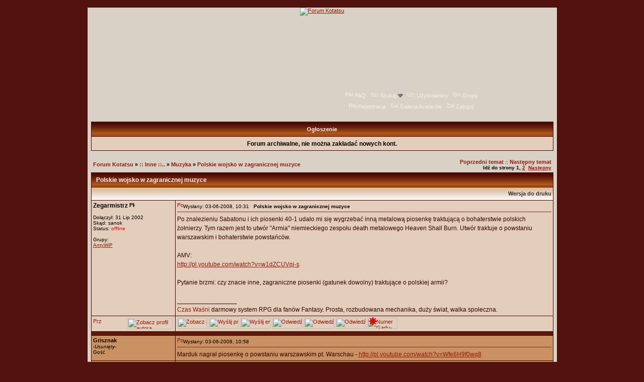

--- FILE ---
content_type: text/html; charset=UTF-8
request_url: https://forum.kotatsu.pl/tematy45/3737.htm
body_size: 9660
content:
<!DOCTYPE HTML PUBLIC "-//W3C//DTD HTML 4.01 Transitional//EN">
<html dir="ltr">
<head>
<meta http-equiv="Content-Type" content="text/html; charset=utf-8">
<META NAME="Keywords" content="muzyka polskie wojsko w zagranicznej muzyce 401 amv armia armii bohaterstwie brzmi burn czy death dowolny gatunek heaven ich inn inne jest metalow metalowego niemieckiego nierzy piosenk piosenki polskich polskiej powsta powstaniu pytanie razem sabatonu shall traktuj traktuje tym uda utw warszawskim wygrzeba zagraniczne zespo znacie znalezieniu tanuki recenzje anime manga ">
  <META NAME="Description" content="Muzyka - Polskie wojsko w zagranicznej muzyce"><link rel="top" href="../index.htm" title="Forum Kotatsu">
<link rel="search" href="../search.htm" title="Szukaj">
<link rel="help" href="../faq.htm" title="FAQ">
<link rel="author" href="../members.htm" title="Użytkownicy">
<link rel="prev" href="../tematy45/7601.htm" title="Poprzedni temat">
<link rel="next" href="../tematy45/2264.htm" title="Następny temat">
<link rel="up" href="../forum45.htm" title="Muzyka">
<!--Powered by phpBB modified v1.9 by Przemo 2003 phpBB Group--><title>Polskie wojsko w zagranicznej muzyce :: Forum Kotatsu</title>
<link rel="stylesheet" type="text/css" href="../templates/Tanuki/Tanuki.jesien.css">
<link rel="icon" href="..//favicon.png" type="image/png" />
<link rel="shortcut icon" href="..//favicon.ico">
<script type="text/javascript" src="https://grzejnik.kotatsu.pl/forum/Tanuki/global.js"></script>
<script type="text/javascript" src="https://grzejnik.kotatsu.pl/forum/Tanuki/menu.js"></script>
<script type="text/javascript">
var IMGDIR_MISC = "";
ol_textcolor='#000000';
ol_fgcolor='#E3CDBB';
ol_bgcolor='#52120D';
</script>
<script async src="https://www.googletagmanager.com/gtag/js?id=G-5V6LDDBKQ8"></script>
<script>
  window.dataLayer = window.dataLayer || [];
  function gtag(){dataLayer.push(arguments);}
  gtag('js', new Date());

  gtag('config', 'G-5V6LDDBKQ8');
</script>
</head>
<body bgcolor="#52120d" text="#000000" link="#b87604" vlink="#b87604">
<table width="100%" border="0" cellpadding="0" cellspacing="0" bgcolor=""><tr><td align="center"><table id="page_width" width="947" border="0" bgcolor="" cellpadding="0" cellspacing="6"><tr><td align="center"><a name="top"></a><table width="100%" cellspacing="0" cellpadding="7" border="0">
<tr>
	<td class="bodyline">
<div id="logo"><a href="https://forum.kotatsu.pl/"><img src="https://grzejnik.kotatsu.pl/forum/Tanuki/images/kotatsu_forum_logo_jesien_3.jpg" alt="Forum Kotatsu" /></a></div>
<div id="netmenu" style="height:28px"></div>
<div id="topmenu">
<span class="mainmenu">
	&nbsp;<a href="../faq.htm" class="mainmenu"><img src="https://grzejnik.kotatsu.pl/forum/Tanuki/images/icon_mini_faq.png" alt="FAQ" />FAQ</a>
	&nbsp;<a href="../search.htm" id="navbar_search" class="mainmenu"><img src="https://grzejnik.kotatsu.pl/forum/Tanuki/images/icon_mini_search.png" alt="Szukaj" />Szukaj<img class="menu_arrow" src="../templates/Tanuki/images/menu_open.gif" style="menu_arrow" alt="" /></a>
	<script type="text/javascript">menu_register("navbar_search", 1);</script>
	&nbsp;<a href="../members.htm" class="mainmenu"><img src="https://grzejnik.kotatsu.pl/forum/Tanuki/images/icon_mini_members.png"  alt="Użytkownicy" />Użytkownicy</a>
	&nbsp;<a href="../groups/" class="mainmenu"><img src="https://grzejnik.kotatsu.pl/forum/Tanuki/images/icon_mini_groups.png" alt="Grupy" />Grupy</a>
		<span style="height:25px; vertical-align:middle"></span><br />
	<a href="../profile.htm?mode=register" class="mainmenu"><img src="https://grzejnik.kotatsu.pl/forum/Tanuki/images/icon_mini_register.png" alt="Rejestracja" />Rejestracja</a>
	&nbsp;<a href="../avgal.htm" class="mainmenu"><img src="https://grzejnik.kotatsu.pl/forum/Tanuki/images/icon_mini_album.png" alt="Galeria Avatarów" />Galeria Avatarów</a>
				&nbsp;<a href="../login.htm" class="mainmenu"><img src="https://grzejnik.kotatsu.pl/forum/Tanuki/images/icon_mini_login.png" alt="Zaloguj" />Zaloguj</a>
</span>
</div>

<div class="menu_popup" id="navbar_search_menu" style="display:none">
	<table border="0" cellpadding="4" cellspacing="0">
	<tr><th class="menuHead">Szukaj w Forach</th></tr>
	<tr>
		<td class="menu_option" title="nohilite">
			<form action="../search.htm" method="post">
			<input type="hidden" name="search_terms" value="any" />
			<input type="hidden" name="show_results" value="topics" />
			<input id="search_fld" type="text" class="post" name="search_keywords" size="20" onfocus="Active(this)" onblur="NotActive(this)" />&nbsp;<input type="submit" class="mainoption" value="Go" />
			</form>
		</td>
	</tr>
	<tr>
		<td class="menu_option"><a href="../search.htm" rel="nofollow">Wyszukiwanie zaawansowane</a></td>
	</tr>
	</table>
</div>


 
<table width="100%" class="forumline" cellspacing="1" cellpadding="3" border="0" align="center">
<tr> 
	<th class="thCornerL" nowrap="nowrap">&nbsp;Ogłoszenie&nbsp;</th>
</tr>
<tr>
	<td class="row1"><span class="gen">		<div style="text-align:center; margin: 0.3em; font-weight:bold">
			Forum archiwalne, nie można zakładać nowych kont.
		</div></span></td>
</tr>
</table>
 <br />
<table width="100%" cellspacing="2" cellpadding="2" border="0">
<tr>
	<td align="left" valign="middle" class="nav" width="100%"><span class="nav"><a href="../index.htm" class="nav">Forum Kotatsu</a> &raquo;&nbsp;<a href="../cat7.htm" class="nav">:: Inne ::..</a> &raquo;&nbsp;<a href="../forum45.htm" class="nav">Muzyka</a> &raquo;&nbsp;<a href="../tematy45/3737.htm" class="nav">Polskie wojsko w zagranicznej muzyce</a></span></td>
	<td align="right" valign="middle" width="100%" nowrap="nowrap"><span class="gensmall">
		<a href="../tematy45/7601.htm" class="nav">Poprzedni temat</a> :: 
		<a href="../tematy45/2264.htm" class="nav">Następny temat</a>
		<br /><b>Idź do strony <b>1</b>, <a href="../tematy45/3737,15.htm">2</a>&nbsp;&nbsp;<a href="../tematy45/3737,15.htm">Następny</a><br /></b></span>
	</td>
</tr>
</table>
<table class="forumline" width="100%" cellspacing="1" cellpadding="3" border="0">
<tr>
	<th colspan="2" class="thHead" style="text-align:left">&nbsp; Polskie wojsko w zagranicznej muzyce</th>
</tr>
<tr>
	<td colspan="2" class="catHead" style="text-align:right;color:#069"><a class="nav" href="" title="Wersja do druku">Wersja do druku</a></td>
</tr>
<tr>
	<td align="left" valign="top" class="row1" style="width:160px">
		<span class="name"><a name="152045"></a><b><a href="../profiles/50.htm" title="Zobacz profil autora" style="text-decoration: none; font-size : 12;"><span style="color: #">Zegarmistrz</span></a>&nbsp;<img src="https://grzejnik.kotatsu.pl/forum/Tanuki/images/icon_minigender_male.png" width="11" height="11" alt="Płeć:Mężczyzna" title="Mężczyzna" border="0" /><br /></b></span>
		<span class="postdetails"><img src="https://grzejnik.kotatsu.pl/forum/avatars/16931359154863d88046ce4.jpg" alt="" border="0" /><br /><br />
				Dołączył: 31 Lip 2002<br />Skąd: sanok<br />Status: <span class="offline">offline</span><br /><br />Grupy:<br /><a href="../groups/146.htm">AntyWiP</a><br /></span>
					</td>
	<td class="row1" valign="top">
		<table width="100%" style="height:100%;" border="0" cellspacing="0" cellpadding="0">
		<tr>
			<td valign="top" align="left"><a href="../tematy45/3737.htm#152045"><img src="https://grzejnik.kotatsu.pl/forum/Tanuki/images/icon_minipost.png" width="12" height="12" alt="Post" title="Post" border="0" /></a><span class="postdetails">Wysłany: 03-06-2008, 10:31&nbsp; &nbsp;<b>Polskie wojsko w zagranicznej muzyce</b>
						</span></td>
			<td valign="top" align="right" nowrap="nowrap">    <span class="postdetails"><br /></span></td>
		</tr>
		<tr>
			<td colspan="2"><span class="gensmall"><hr /></span></td>
		</tr>
		<tr>
			<td height="100%" valign="top" colspan="2" onmouseup="if (window.getSelection && window.getSelection() || document.selection && document.selection.createRange && document.selection.createRange().text) quoteAuthor = &quot;Zegarmistrz&quot;"><span class="postbody">Po znalezieniu Sabatonu i ich piosenki 40-1 udało mi się wygrzebać inną metalową piosenkę traktującą o bohaterstwie polskich żołnierzy. Tym razem jest to utwór "Armia" niemieckiego zespołu death metalowego Heaven Shall Burn. Utwór traktuje o powstaniu warszawskim i bohaterstwie powstańców.
<br />

<br />
AMV:
<br />
<a href="http://pl.youtube.com/watch?v=w1dZCUVqj-s" target="_blank">http://pl.youtube.com/watch?v=w1dZCUVqj-s</a>
<br />

<br />
Pytanie brzmi: czy znacie inne, zagraniczne piosenki (gatunek dowolny) traktujące o polskiej armii?</span></td>
		</tr>
		<tr>
			<td colspan="2" valign="bottom"><span class="postbody"><br />_________________<br /><a href="http://czaswasni.wordpress.com/" target="_blank" class="postlink">Czas Waśni</a> darmowy system RPG dla fanów Fantasy. Prosta, rozbudowana mechanika, duży świat, walka społeczna.<br /><img src="https://grzejnik.kotatsu.pl/forum/signatures/3716571324ad031315a6d9.jpg" border="0" alt="" /></span><span class="gensmall"></span></td>
		</tr>
		</table>
	</td>
</tr>
<tr>
	<td class="row1" align="left" valign="middle">
				<a href="#300583"><img src="https://grzejnik.kotatsu.pl/forum/Tanuki/images/topic_merge.png" width="16" height="16" alt="Przejdź na dół" title="Przejdź na dół" border="0" /></a>				<a style="float:right; margin-right:2px" href="http://tanuki.pl/profil/zegarmistrz"><img src="https://grzejnik.kotatsu.pl/forum/Tanuki/images/icon_tanuki.png" width="90" height="22" alt="Zobacz profil autora" title="Zobacz profil autora" border="0" /></a>	</td>
	<td class="row1" valign="top" nowrap="nowrap">
		<table cellspacing="0" cellpadding="0" border="0" width="100%">
		<tr>
			<td valign="top" nowrap="nowrap"><a href="../profiles/50.htm"><img src="https://grzejnik.kotatsu.pl/forum/Tanuki/images/lang_polish/icon_profile.png" width="60" height="22" alt="Zobacz profil autora" title="Zobacz profil autora" border="0" /></a> <a href=""><img src="https://grzejnik.kotatsu.pl/forum/Tanuki/images/lang_polish/icon_pm.png" width="60" height="22" alt="Wyślij prywatną wiadomość" title="Wyślij prywatną wiadomość" border="0" /></a> <a href="mailto:muszonik@interia.pl"><img src="https://grzejnik.kotatsu.pl/forum/Tanuki/images/lang_polish/icon_email.png" width="60" height="22" alt="Wyślij email" title="Wyślij email" border="0" /></a> <a href="http://czaswasni.wordpress.com/"><img src="https://grzejnik.kotatsu.pl/forum/Tanuki/images/lang_polish/icon_www.png" width="60" height="22" alt="Odwiedź stronę autora" title="Odwiedź stronę autora" border="0" /></a> <a href="http://czaswasni.wordpress.com/"><img src="https://grzejnik.kotatsu.pl/forum/Tanuki/images/lang_polish/icon_blog.png" width="60" height="22" alt="Odwiedź blog autora" title="Odwiedź blog autora" border="0" /></a>  <a href="http://anime.tanuki.pl/strony/redakcja/14/oceny"><img src="https://grzejnik.kotatsu.pl/forum/Tanuki/images/lang_polish/icon_malist.png" width="60" height="22" alt="Odwiedź listę obejrzanych anime / przeczytanych mang" title="Odwiedź listę obejrzanych anime / przeczytanych mang" border="0" /></a> </td>
			<td valign="top" align="left" width="177">
				<table border="0" cellpadding="0" cellspacing="0" style="border-collapse: collapse">
				<tr>
										<td>&nbsp;</td>
					<td width="59" height="19">
						<div style="position:relative"><a href=""><img src="https://grzejnik.kotatsu.pl/forum/Tanuki/images/lang_polish/icon_aim.png" width="60" height="22" alt="Numer Gadu-Gadu" title="Numer Gadu-Gadu: 1271088" border="0" /></a><div style="position:absolute;left:3px;top:-1px"><a href="gg:1271088"><img src="http://status.gadu-gadu.pl/users/status.asp?id=1271088&amp;styl=1" alt="1271088" border="0" width="16" height="16" /></a></div></div>
					</td>
															<td></td>
				</tr>
				</table>
			</td>
		 <td width="100%" align="right"><span class="nav"></span></td>
		</tr>
		</table>
				</td>
</tr>
<tr><td class="spaceRow" colspan="2" height="1"><img src="https://grzejnik.kotatsu.pl/forum/Tanuki/images/spacer.gif" alt="" width="1" height="1" /></td></tr><tr>
	<td align="left" valign="top" class="row2" style="width:160px">
		<span class="name"><a name="152051"></a><b>Grisznak</b><br /><font size="1">-<i>Usunięty</i>-</font><b><br /></b></span>
		<span class="postdetails">Gość<br />
				</span>
					</td>
	<td class="row2" valign="top">
		<table width="100%" style="height:100%;" border="0" cellspacing="0" cellpadding="0">
		<tr>
			<td valign="top" align="left"><a href="../tematy45/3737.htm#152051"><img src="https://grzejnik.kotatsu.pl/forum/Tanuki/images/icon_minipost.png" width="12" height="12" alt="Post" title="Post" border="0" /></a><span class="postdetails">Wysłany: 03-06-2008, 10:58&nbsp; &nbsp;<b></b>
						</span></td>
			<td valign="top" align="right" nowrap="nowrap">    <span class="postdetails"><br /></span></td>
		</tr>
		<tr>
			<td colspan="2"><span class="gensmall"><hr /></span></td>
		</tr>
		<tr>
			<td height="100%" valign="top" colspan="2" onmouseup="if (window.getSelection && window.getSelection() || document.selection && document.selection.createRange && document.selection.createRange().text) quoteAuthor = &quot;Gość&quot;"><span class="postbody">Marduk nagrał piosenkę o powstaniu warszawskim pt. Warschau - <a href="http://pl.youtube.com/watch?v=Wfe6H9f0wq8" target="_blank">http://pl.youtube.com/watch?v=Wfe6H9f0wq8</a></span></td>
		</tr>
		<tr>
			<td colspan="2" valign="bottom"><span class="postbody"></span><span class="gensmall"></span></td>
		</tr>
		</table>
	</td>
</tr>
<tr>
	<td class="row2" align="left" valign="middle">
				<a href="#top"><img src="https://grzejnik.kotatsu.pl/forum/Tanuki/images/topic_move.png" width="16" height="16" alt="Powrót do góry" title="Powrót do góry" border="0" /></a>					</td>
	<td class="row2" valign="top" nowrap="nowrap">
		<table cellspacing="0" cellpadding="0" border="0" width="100%">
		<tr>
			<td valign="top" nowrap="nowrap">       </td>
			<td valign="top" align="left" width="177">
				<table border="0" cellpadding="0" cellspacing="0" style="border-collapse: collapse">
				<tr>
															<td></td>
				</tr>
				</table>
			</td>
		 <td width="100%" align="right"><span class="nav"></span></td>
		</tr>
		</table>
				</td>
</tr>
<tr><td class="spaceRow" colspan="2" height="1"><img src="https://grzejnik.kotatsu.pl/forum/Tanuki/images/spacer.gif" alt="" width="1" height="1" /></td></tr><tr>
	<td align="left" valign="top" class="row1" style="width:160px">
		<span class="name"><a name="184487"></a><b>Grisznak</b><br /><font size="1">-<i>Usunięty</i>-</font><b><br /></b></span>
		<span class="postdetails">Gość<br />
				</span>
					</td>
	<td class="row1" valign="top">
		<table width="100%" style="height:100%;" border="0" cellspacing="0" cellpadding="0">
		<tr>
			<td valign="top" align="left"><a href="../tematy45/3737.htm#184487"><img src="https://grzejnik.kotatsu.pl/forum/Tanuki/images/icon_minipost.png" width="12" height="12" alt="Post" title="Post" border="0" /></a><span class="postdetails">Wysłany: 23-04-2009, 15:45&nbsp; &nbsp;<b></b>
						</span></td>
			<td valign="top" align="right" nowrap="nowrap">    <span class="postdetails"><br /></span></td>
		</tr>
		<tr>
			<td colspan="2"><span class="gensmall"><hr /></span></td>
		</tr>
		<tr>
			<td height="100%" valign="top" colspan="2" onmouseup="if (window.getSelection && window.getSelection() || document.selection && document.selection.createRange && document.selection.createRange().text) quoteAuthor = &quot;Gość&quot;"><span class="postbody">Co prawda nie w zagranicznej, ale temat godny odnotowania... Swego czasu, w dyskusjach nt Sabatonu sugerowałem, że kwestią czasu jest powstanie czegoś takiego u nas, zwłaszcza po sukcesie 40:1. Niestety, jaki kraj taki Sabaton. Jakiś czas temu trafiłem na zespół o potężnej nazwie Forteca. Chłopcy śpiewają, a jakże o II WW i okolicach, przy czym często biorąc na warsztat wiersze poteów z epoki. Mamy zatem <a href="http://china92.wrzuta.pl/audio/8T2YwftY7ca/forteca-monte_cassino" target="_blank" class="postlink">Monte Cassino</a> do tekstu Broniewskiego, <a href="http://china92.wrzuta.pl/audio/7qMobvZein4/4.forteca-slonce_wrzesnia" target="_blank" class="postlink">Słońce Września</a> tegoż samego alkoholika,<a href="http://china92.wrzuta.pl/audio/0LlrQBD99VA/3.forteca-elegia_o_chlopcu_polskim" target="_blank" class="postlink">"Elegię o chłopcu polskim"</a> Baczyńskiego, <a href="http://china92.wrzuta.pl/audio/3U2Uk73K8l8/5.forteca-choral" target="_blank" class="postlink">Chorał</a> Ujejskiego (nie wiem, ilu z was kojarzy ten wiersz, ale kilka lat temu stał się on dość głośny, gdy cytował go w jednej z wypowiedzi premier Jarosław Kaczyński).
<br />

<br />
Muzyka? Słabiutki hard rock z cienkimi jak odbyt węża wokalami. Dlatego też niech nikt nie bierze powyższego posta jako rekomendacji, broń Perunie.</span></td>
		</tr>
		<tr>
			<td colspan="2" valign="bottom"><span class="postbody"></span><span class="gensmall"></span></td>
		</tr>
		</table>
	</td>
</tr>
<tr>
	<td class="row1" align="left" valign="middle">
				<a href="#top"><img src="https://grzejnik.kotatsu.pl/forum/Tanuki/images/topic_move.png" width="16" height="16" alt="Powrót do góry" title="Powrót do góry" border="0" /></a>					</td>
	<td class="row1" valign="top" nowrap="nowrap">
		<table cellspacing="0" cellpadding="0" border="0" width="100%">
		<tr>
			<td valign="top" nowrap="nowrap">       </td>
			<td valign="top" align="left" width="177">
				<table border="0" cellpadding="0" cellspacing="0" style="border-collapse: collapse">
				<tr>
															<td></td>
				</tr>
				</table>
			</td>
		 <td width="100%" align="right"><span class="nav"></span></td>
		</tr>
		</table>
				</td>
</tr>
<tr><td class="spaceRow" colspan="2" height="1"><img src="https://grzejnik.kotatsu.pl/forum/Tanuki/images/spacer.gif" alt="" width="1" height="1" /></td></tr><tr>
	<td align="left" valign="top" class="row2" style="width:160px">
		<span class="name"><a name="184521"></a><b><a href="../profiles/2186.htm" title="Zobacz profil autora" style="text-decoration: none; font-size : 12;"><span style="color: #">Slova</span></a>&nbsp;<img src="https://grzejnik.kotatsu.pl/forum/Tanuki/images/icon_minigender_male.png" width="11" height="11" alt="Płeć:Mężczyzna" title="Mężczyzna" border="0" /><br /></b></span>
		<span class="postdetails">Panzer Panzer~<br /><img src="https://grzejnik.kotatsu.pl/forum/avatars/55681216951860c2d35439.jpg" alt="" border="0" /><br /><br />
				Dołączył: 15 Gru 2007<br />Status: <span class="offline">offline</span><br /><br />Grupy:<br /><a href="../groups/5164.htm">Samotnia złośliwych Trolli</a><br /></span>
					</td>
	<td class="row2" valign="top">
		<table width="100%" style="height:100%;" border="0" cellspacing="0" cellpadding="0">
		<tr>
			<td valign="top" align="left"><a href="../tematy45/3737.htm#184521"><img src="https://grzejnik.kotatsu.pl/forum/Tanuki/images/icon_minipost.png" width="12" height="12" alt="Post" title="Post" border="0" /></a><span class="postdetails">Wysłany: 23-04-2009, 20:32&nbsp; &nbsp;<b></b>
						</span></td>
			<td valign="top" align="right" nowrap="nowrap">    <span class="postdetails"><br /></span></td>
		</tr>
		<tr>
			<td colspan="2"><span class="gensmall"><hr /></span></td>
		</tr>
		<tr>
			<td height="100%" valign="top" colspan="2" onmouseup="if (window.getSelection && window.getSelection() || document.selection && document.selection.createRange && document.selection.createRange().text) quoteAuthor = &quot;Slova&quot;"><span class="postbody">dlaczego w żadnej z w.w. piosenek nie słychać dźwięku?</span></td>
		</tr>
		<tr>
			<td colspan="2" valign="bottom"><span class="postbody"><br />_________________<br /><span style="font-size: 9px; line-height: normal"><span style="font-style: italic">Mam przywilej [nie] być Człowiekiem</span>
<br />
But nvidia cards don't melt, they just melt everything within 50 meters.</span><br /><img src="https://grzejnik.kotatsu.pl/forum/signatures/33154175550d6faa1dd149.png" border="0" alt="" /></span><span class="gensmall"></span></td>
		</tr>
		</table>
	</td>
</tr>
<tr>
	<td class="row2" align="left" valign="middle">
				<a href="#top"><img src="https://grzejnik.kotatsu.pl/forum/Tanuki/images/topic_move.png" width="16" height="16" alt="Powrót do góry" title="Powrót do góry" border="0" /></a>				<a style="float:right; margin-right:2px" href="http://tanuki.pl/profil/slova"><img src="https://grzejnik.kotatsu.pl/forum/Tanuki/images/icon_tanuki.png" width="90" height="22" alt="Zobacz profil autora" title="Zobacz profil autora" border="0" /></a>	</td>
	<td class="row2" valign="top" nowrap="nowrap">
		<table cellspacing="0" cellpadding="0" border="0" width="100%">
		<tr>
			<td valign="top" nowrap="nowrap"><a href="../profiles/2186.htm"><img src="https://grzejnik.kotatsu.pl/forum/Tanuki/images/lang_polish/icon_profile.png" width="60" height="22" alt="Zobacz profil autora" title="Zobacz profil autora" border="0" /></a> <a href=""><img src="https://grzejnik.kotatsu.pl/forum/Tanuki/images/lang_polish/icon_pm.png" width="60" height="22" alt="Wyślij prywatną wiadomość" title="Wyślij prywatną wiadomość" border="0" /></a>      </td>
			<td valign="top" align="left" width="177">
				<table border="0" cellpadding="0" cellspacing="0" style="border-collapse: collapse">
				<tr>
															<td></td>
				</tr>
				</table>
			</td>
		 <td width="100%" align="right"><span class="nav"></span></td>
		</tr>
		</table>
				</td>
</tr>
<tr><td class="spaceRow" colspan="2" height="1"><img src="https://grzejnik.kotatsu.pl/forum/Tanuki/images/spacer.gif" alt="" width="1" height="1" /></td></tr><tr>
	<td align="left" valign="top" class="row1" style="width:160px">
		<span class="name"><a name="242966"></a><b>Grisznak</b><br /><font size="1">-<i>Usunięty</i>-</font><b><br /></b></span>
		<span class="postdetails">Gość<br />
				</span>
					</td>
	<td class="row1" valign="top">
		<table width="100%" style="height:100%;" border="0" cellspacing="0" cellpadding="0">
		<tr>
			<td valign="top" align="left"><a href="../tematy45/3737.htm#242966"><img src="https://grzejnik.kotatsu.pl/forum/Tanuki/images/icon_minipost.png" width="12" height="12" alt="Post" title="Post" border="0" /></a><span class="postdetails">Wysłany: 26-05-2010, 08:53&nbsp; &nbsp;<b></b>
						</span></td>
			<td valign="top" align="right" nowrap="nowrap">    <span class="postdetails"><br /></span></td>
		</tr>
		<tr>
			<td colspan="2"><span class="gensmall"><hr /></span></td>
		</tr>
		<tr>
			<td height="100%" valign="top" colspan="2" onmouseup="if (window.getSelection && window.getSelection() || document.selection && document.selection.createRange && document.selection.createRange().text) quoteAuthor = &quot;Gość&quot;"><span class="postbody"><a href="http://www.youtube.com/watch?v=3qUEiYWkDt0&amp;feature=related" target="_blank" class="postlink">"Aces in Exile" Sabatonu</a></span></td>
		</tr>
		<tr>
			<td colspan="2" valign="bottom"><span class="postbody"></span><span class="gensmall"></span></td>
		</tr>
		</table>
	</td>
</tr>
<tr>
	<td class="row1" align="left" valign="middle">
				<a href="#top"><img src="https://grzejnik.kotatsu.pl/forum/Tanuki/images/topic_move.png" width="16" height="16" alt="Powrót do góry" title="Powrót do góry" border="0" /></a>					</td>
	<td class="row1" valign="top" nowrap="nowrap">
		<table cellspacing="0" cellpadding="0" border="0" width="100%">
		<tr>
			<td valign="top" nowrap="nowrap">       </td>
			<td valign="top" align="left" width="177">
				<table border="0" cellpadding="0" cellspacing="0" style="border-collapse: collapse">
				<tr>
															<td></td>
				</tr>
				</table>
			</td>
		 <td width="100%" align="right"><span class="nav"></span></td>
		</tr>
		</table>
				</td>
</tr>
<tr><td class="spaceRow" colspan="2" height="1"><img src="https://grzejnik.kotatsu.pl/forum/Tanuki/images/spacer.gif" alt="" width="1" height="1" /></td></tr><tr>
	<td align="left" valign="top" class="row2" style="width:160px">
		<span class="name"><a name="251652"></a><b><a href="../profiles/4529.htm" title="Zobacz profil autora" style="text-decoration: none; font-size : 12;"><span style="color: #">Kyon</span></a>&nbsp;<img src="https://grzejnik.kotatsu.pl/forum/Tanuki/images/icon_minigender_male.png" width="11" height="11" alt="Płeć:Mężczyzna" title="Mężczyzna" border="0" /><br /></b></span>
		<span class="postdetails">Jean Arthur Rimbaud<br /><img src="https://grzejnik.kotatsu.pl/forum/avatars/4583213774c6cdf811e8f0.jpg" alt="" border="0" /><br /><br />
				Dołączył: 18 Sie 2010<br />Status: <span class="offline">offline</span><br /></span>
					</td>
	<td class="row2" valign="top">
		<table width="100%" style="height:100%;" border="0" cellspacing="0" cellpadding="0">
		<tr>
			<td valign="top" align="left"><a href="../tematy45/3737.htm#251652"><img src="https://grzejnik.kotatsu.pl/forum/Tanuki/images/icon_minipost.png" width="12" height="12" alt="Post" title="Post" border="0" /></a><span class="postdetails">Wysłany: 24-08-2010, 18:09&nbsp; &nbsp;<b></b>
						</span></td>
			<td valign="top" align="right" nowrap="nowrap">    <span class="postdetails"><br /></span></td>
		</tr>
		<tr>
			<td colspan="2"><span class="gensmall"><hr /></span></td>
		</tr>
		<tr>
			<td height="100%" valign="top" colspan="2" onmouseup="if (window.getSelection && window.getSelection() || document.selection && document.selection.createRange && document.selection.createRange().text) quoteAuthor = &quot;Kyon&quot;"><span class="postbody">Spośród wszystkich znanych mi utworów o polskim wojsku, najbardziej spodobała mi się piosenka francuskiego zespołu nowofalowego Varsovie (Varsovie w języku francuskim oznacza Warszawę) zatytułowana, a jakże, Varsovie : ) Piosenka raczej dla osób lubiących klimat post-punkowy, choć Varsovie to i tak dość "przyjazny" post-punk.
<br />

<br />
<a href="http://www.youtube.com/watch?v=JZn6jRM8_zU" target="_blank" class="postlink">Varsovie - Varsovie</a>
<br />

<br />

<br />
Inna piosenka o powstaniu, autorstwa niemieckiego (!) zespołu metalcore'owego Heaven Shall Burn
<br />

<br />
<a href="http://www.youtube.com/watch?v=w1dZCUVqj-s" target="_blank" class="postlink"> Heaven Shall Burn - Armia </a>
<br />

<br />
O Sabatonie jeszcze słówko, według mnie to słaby zespół, trzecioligowcy, piosenka 40-1 jakoś mnie nie porwała, może dlatego, że nie przepadam za patosem? Odrzucając wszelkie sentymenty, ta piosenka niczym wielkim się nie wyróżnia, setki takich powstaje co roku, pewnie gdyby nie tematyka, mało kto nad Wisłą słyszałby o tym zespole.</span></td>
		</tr>
		<tr>
			<td colspan="2" valign="bottom"><span class="postbody"></span><span class="gensmall"></span></td>
		</tr>
		</table>
	</td>
</tr>
<tr>
	<td class="row2" align="left" valign="middle">
				<a href="#top"><img src="https://grzejnik.kotatsu.pl/forum/Tanuki/images/topic_move.png" width="16" height="16" alt="Powrót do góry" title="Powrót do góry" border="0" /></a>				<a style="float:right; margin-right:2px" href="http://tanuki.pl/profil/kyon"><img src="https://grzejnik.kotatsu.pl/forum/Tanuki/images/icon_tanuki.png" width="90" height="22" alt="Zobacz profil autora" title="Zobacz profil autora" border="0" /></a>	</td>
	<td class="row2" valign="top" nowrap="nowrap">
		<table cellspacing="0" cellpadding="0" border="0" width="100%">
		<tr>
			<td valign="top" nowrap="nowrap"><a href="../profiles/4529.htm"><img src="https://grzejnik.kotatsu.pl/forum/Tanuki/images/lang_polish/icon_profile.png" width="60" height="22" alt="Zobacz profil autora" title="Zobacz profil autora" border="0" /></a> <a href=""><img src="https://grzejnik.kotatsu.pl/forum/Tanuki/images/lang_polish/icon_pm.png" width="60" height="22" alt="Wyślij prywatną wiadomość" title="Wyślij prywatną wiadomość" border="0" /></a>  <a href="http://www.lastfm.pl/user/Szeszu"><img src="https://grzejnik.kotatsu.pl/forum/Tanuki/images/lang_polish/icon_www.png" width="60" height="22" alt="Odwiedź stronę autora" title="Odwiedź stronę autora" border="0" /></a>    </td>
			<td valign="top" align="left" width="177">
				<table border="0" cellpadding="0" cellspacing="0" style="border-collapse: collapse">
				<tr>
										<td>&nbsp;</td>
					<td width="59" height="19">
						<div style="position:relative"><a href=""><img src="https://grzejnik.kotatsu.pl/forum/Tanuki/images/lang_polish/icon_aim.png" width="60" height="22" alt="Numer Gadu-Gadu" title="Numer Gadu-Gadu: 4208911" border="0" /></a><div style="position:absolute;left:3px;top:-1px"><a href="gg:4208911"><img src="http://status.gadu-gadu.pl/users/status.asp?id=4208911&amp;styl=1" alt="4208911" border="0" width="16" height="16" /></a></div></div>
					</td>
															<td></td>
				</tr>
				</table>
			</td>
		 <td width="100%" align="right"><span class="nav"></span></td>
		</tr>
		</table>
				</td>
</tr>
<tr><td class="spaceRow" colspan="2" height="1"><img src="https://grzejnik.kotatsu.pl/forum/Tanuki/images/spacer.gif" alt="" width="1" height="1" /></td></tr><tr>
	<td align="left" valign="top" class="row1" style="width:160px">
		<span class="name"><a name="266463"></a><b><a href="../profiles/4662.htm" title="Zobacz profil autora" style="text-decoration: none; font-size : 12;"><span style="color: #">Urawa</span></a>&nbsp;<img src="https://grzejnik.kotatsu.pl/forum/Tanuki/images/icon_minigender_male.png" width="11" height="11" alt="Płeć:Mężczyzna" title="Mężczyzna" border="0" /><br /></b></span>
		<span class="postdetails">Keszysta<br /><img src="https://grzejnik.kotatsu.pl/forum/avatars/760960135536b52b45fc6f.png" alt="" border="0" /><br /><br />
				Dołączył: 16 Paź 2010<br />Status: <span class="offline">offline</span><br /></span>
					</td>
	<td class="row1" valign="top">
		<table width="100%" style="height:100%;" border="0" cellspacing="0" cellpadding="0">
		<tr>
			<td valign="top" align="left"><a href="../tematy45/3737.htm#266463"><img src="https://grzejnik.kotatsu.pl/forum/Tanuki/images/icon_minipost.png" width="12" height="12" alt="Post" title="Post" border="0" /></a><span class="postdetails">Wysłany: 05-02-2011, 17:04&nbsp; &nbsp;<b></b>
						</span></td>
			<td valign="top" align="right" nowrap="nowrap">    <span class="postdetails"><br /></span></td>
		</tr>
		<tr>
			<td colspan="2"><span class="gensmall"><hr /></span></td>
		</tr>
		<tr>
			<td height="100%" valign="top" colspan="2" onmouseup="if (window.getSelection && window.getSelection() || document.selection && document.selection.createRange && document.selection.createRange().text) quoteAuthor = &quot;Urawa&quot;"><span class="postbody"><a href="http://www.youtube.com/watch?v=iA1pdgLBwQI&amp;feature=player_embedded#" target="_blank" class="postlink">"Dywizjon 303" Elektrycznych Gitar</a> - diabelnie dobra piosenka, z pozbawionym jakiegokolwiek patosu, błyskotliwym tekstem, beznamiętnym śpiewem Sienkiewicza, wpadającą w ucho muzyką... i tylko ten teledysk... komentował go nie będę, bo by moderacja miała robotę.</span></td>
		</tr>
		<tr>
			<td colspan="2" valign="bottom"><span class="postbody"><br />_________________<br /><a href="http://www.nationstates.net/nation=leslau" target="_blank">http://www.nationstates.net/nation=leslau</a><br /><img src="https://grzejnik.kotatsu.pl/forum/signatures/453239704536b54442c188.jpg" border="0" alt="" /></span><span class="gensmall"></span></td>
		</tr>
		</table>
	</td>
</tr>
<tr>
	<td class="row1" align="left" valign="middle">
				<a href="#top"><img src="https://grzejnik.kotatsu.pl/forum/Tanuki/images/topic_move.png" width="16" height="16" alt="Powrót do góry" title="Powrót do góry" border="0" /></a>				<a style="float:right; margin-right:2px" href="http://tanuki.pl/profil/yuri-onna"><img src="https://grzejnik.kotatsu.pl/forum/Tanuki/images/icon_tanuki.png" width="90" height="22" alt="Zobacz profil autora" title="Zobacz profil autora" border="0" /></a>	</td>
	<td class="row1" valign="top" nowrap="nowrap">
		<table cellspacing="0" cellpadding="0" border="0" width="100%">
		<tr>
			<td valign="top" nowrap="nowrap"><a href="../profiles/4662.htm"><img src="https://grzejnik.kotatsu.pl/forum/Tanuki/images/lang_polish/icon_profile.png" width="60" height="22" alt="Zobacz profil autora" title="Zobacz profil autora" border="0" /></a> <a href=""><img src="https://grzejnik.kotatsu.pl/forum/Tanuki/images/lang_polish/icon_pm.png" width="60" height="22" alt="Wyślij prywatną wiadomość" title="Wyślij prywatną wiadomość" border="0" /></a>   <a href="http://grisznak.soup.io/"><img src="https://grzejnik.kotatsu.pl/forum/Tanuki/images/lang_polish/icon_blog.png" width="60" height="22" alt="Odwiedź blog autora" title="Odwiedź blog autora" border="0" /></a>   </td>
			<td valign="top" align="left" width="177">
				<table border="0" cellpadding="0" cellspacing="0" style="border-collapse: collapse">
				<tr>
															<td></td>
				</tr>
				</table>
			</td>
		 <td width="100%" align="right"><span class="nav"></span></td>
		</tr>
		</table>
				</td>
</tr>
<tr><td class="spaceRow" colspan="2" height="1"><img src="https://grzejnik.kotatsu.pl/forum/Tanuki/images/spacer.gif" alt="" width="1" height="1" /></td></tr><tr>
	<td align="left" valign="top" class="row2" style="width:160px">
		<span class="name"><a name="299826"></a><b><a href="../profiles/4662.htm" title="Zobacz profil autora" style="text-decoration: none; font-size : 12;"><span style="color: #">Urawa</span></a>&nbsp;<img src="https://grzejnik.kotatsu.pl/forum/Tanuki/images/icon_minigender_male.png" width="11" height="11" alt="Płeć:Mężczyzna" title="Mężczyzna" border="0" /><br /></b></span>
		<span class="postdetails">Keszysta<br /><img src="https://grzejnik.kotatsu.pl/forum/avatars/760960135536b52b45fc6f.png" alt="" border="0" /><br /><br />
				Dołączył: 16 Paź 2010<br />Status: <span class="offline">offline</span><br /></span>
					</td>
	<td class="row2" valign="top">
		<table width="100%" style="height:100%;" border="0" cellspacing="0" cellpadding="0">
		<tr>
			<td valign="top" align="left"><a href="../tematy45/3737.htm#299826"><img src="https://grzejnik.kotatsu.pl/forum/Tanuki/images/icon_minipost.png" width="12" height="12" alt="Post" title="Post" border="0" /></a><span class="postdetails">Wysłany: 18-09-2012, 09:50&nbsp; &nbsp;<b></b>
						</span></td>
			<td valign="top" align="right" nowrap="nowrap">    <span class="postdetails"><br /></span></td>
		</tr>
		<tr>
			<td colspan="2"><span class="gensmall"><hr /></span></td>
		</tr>
		<tr>
			<td height="100%" valign="top" colspan="2" onmouseup="if (window.getSelection && window.getSelection() || document.selection && document.selection.createRange && document.selection.createRange().text) quoteAuthor = &quot;Urawa&quot;"><span class="postbody">Tym razem za naszą historię wzięła się <a href="http://www.fronda.pl/news/czytaj/tytul/brytyjka_spiewa_o_polskich_bohaterach._bo_zasluguja_na_pamiec__24036" target="_blank" class="postlink">brytyjska piosenkarka.</a></span></td>
		</tr>
		<tr>
			<td colspan="2" valign="bottom"><span class="postbody"><br />_________________<br /><a href="http://www.nationstates.net/nation=leslau" target="_blank">http://www.nationstates.net/nation=leslau</a><br /><img src="https://grzejnik.kotatsu.pl/forum/signatures/453239704536b54442c188.jpg" border="0" alt="" /></span><span class="gensmall"></span></td>
		</tr>
		</table>
	</td>
</tr>
<tr>
	<td class="row2" align="left" valign="middle">
				<a href="#top"><img src="https://grzejnik.kotatsu.pl/forum/Tanuki/images/topic_move.png" width="16" height="16" alt="Powrót do góry" title="Powrót do góry" border="0" /></a>				<a style="float:right; margin-right:2px" href="http://tanuki.pl/profil/yuri-onna"><img src="https://grzejnik.kotatsu.pl/forum/Tanuki/images/icon_tanuki.png" width="90" height="22" alt="Zobacz profil autora" title="Zobacz profil autora" border="0" /></a>	</td>
	<td class="row2" valign="top" nowrap="nowrap">
		<table cellspacing="0" cellpadding="0" border="0" width="100%">
		<tr>
			<td valign="top" nowrap="nowrap"><a href="../profiles/4662.htm"><img src="https://grzejnik.kotatsu.pl/forum/Tanuki/images/lang_polish/icon_profile.png" width="60" height="22" alt="Zobacz profil autora" title="Zobacz profil autora" border="0" /></a> <a href=""><img src="https://grzejnik.kotatsu.pl/forum/Tanuki/images/lang_polish/icon_pm.png" width="60" height="22" alt="Wyślij prywatną wiadomość" title="Wyślij prywatną wiadomość" border="0" /></a>   <a href="http://grisznak.soup.io/"><img src="https://grzejnik.kotatsu.pl/forum/Tanuki/images/lang_polish/icon_blog.png" width="60" height="22" alt="Odwiedź blog autora" title="Odwiedź blog autora" border="0" /></a>   </td>
			<td valign="top" align="left" width="177">
				<table border="0" cellpadding="0" cellspacing="0" style="border-collapse: collapse">
				<tr>
															<td></td>
				</tr>
				</table>
			</td>
		 <td width="100%" align="right"><span class="nav"></span></td>
		</tr>
		</table>
				</td>
</tr>
<tr><td class="spaceRow" colspan="2" height="1"><img src="https://grzejnik.kotatsu.pl/forum/Tanuki/images/spacer.gif" alt="" width="1" height="1" /></td></tr><tr>
	<td align="left" valign="top" class="row1" style="width:160px">
		<span class="name"><a name="299889"></a><b><a href="../profiles/5491.htm" title="Zobacz profil autora" style="text-decoration: none; font-size : 12;"><span style="color: #">alosza</span></a>&nbsp;<img src="https://grzejnik.kotatsu.pl/forum/Tanuki/images/icon_minigender_male.png" width="11" height="11" alt="Płeć:Mężczyzna" title="Mężczyzna" border="0" /><br /></b></span>
		<span class="postdetails">green coat<br /><img src="https://grzejnik.kotatsu.pl/forum/avatars/49658082152c4b1b1646d0.jpg" alt="" border="0" /><br /><br />
				Dołączył: 15 Maj 2012<br />Status: <span class="offline">offline</span><br /></span>
					</td>
	<td class="row1" valign="top">
		<table width="100%" style="height:100%;" border="0" cellspacing="0" cellpadding="0">
		<tr>
			<td valign="top" align="left"><a href="../tematy45/3737.htm#299889"><img src="https://grzejnik.kotatsu.pl/forum/Tanuki/images/icon_minipost.png" width="12" height="12" alt="Post" title="Post" border="0" /></a><span class="postdetails">Wysłany: 22-09-2012, 20:55&nbsp; &nbsp;<b></b>
						</span></td>
			<td valign="top" align="right" nowrap="nowrap">    <span class="postdetails"><br /></span></td>
		</tr>
		<tr>
			<td colspan="2"><span class="gensmall"><hr /></span></td>
		</tr>
		<tr>
			<td height="100%" valign="top" colspan="2" onmouseup="if (window.getSelection && window.getSelection() || document.selection && document.selection.createRange && document.selection.createRange().text) quoteAuthor = &quot;alosza&quot;"><span class="postbody"></span><table width="90%" cellspacing="1" cellpadding="3" border="0" align="center"><tr>	  <td><span class="genmed"><b>Urawa napisał/a:</b></span></td>	</tr>	<tr>	  <td class="quote">"Dywizjon 303" Elektrycznych Gitar - diabelnie dobra piosenka, z pozbawionym jakiegokolwiek patosu, błyskotliwym tekstem, beznamiętnym śpiewem Sienkiewicza, wpadającą w ucho muzyką... i tylko ten teledysk... komentował go nie będę, bo by moderacja miała robotę.</td>	</tr></table><span class="postbody">
<br />
Nie znałem, a rzeczywiście bardzo dobra piosenka. Zepsuli kilka momentów, w szczególności mam tu na myśli drugą poł. refrenu oraz jako tako teledysk, niemniej i tak puszczam to któryś raz z rzędu.</span></td>
		</tr>
		<tr>
			<td colspan="2" valign="bottom"><span class="postbody"></span><span class="gensmall"></span></td>
		</tr>
		</table>
	</td>
</tr>
<tr>
	<td class="row1" align="left" valign="middle">
				<a href="#top"><img src="https://grzejnik.kotatsu.pl/forum/Tanuki/images/topic_move.png" width="16" height="16" alt="Powrót do góry" title="Powrót do góry" border="0" /></a>					</td>
	<td class="row1" valign="top" nowrap="nowrap">
		<table cellspacing="0" cellpadding="0" border="0" width="100%">
		<tr>
			<td valign="top" nowrap="nowrap"><a href="../profiles/5491.htm"><img src="https://grzejnik.kotatsu.pl/forum/Tanuki/images/lang_polish/icon_profile.png" width="60" height="22" alt="Zobacz profil autora" title="Zobacz profil autora" border="0" /></a> <a href=""><img src="https://grzejnik.kotatsu.pl/forum/Tanuki/images/lang_polish/icon_pm.png" width="60" height="22" alt="Wyślij prywatną wiadomość" title="Wyślij prywatną wiadomość" border="0" /></a>      </td>
			<td valign="top" align="left" width="177">
				<table border="0" cellpadding="0" cellspacing="0" style="border-collapse: collapse">
				<tr>
															<td></td>
				</tr>
				</table>
			</td>
		 <td width="100%" align="right"><span class="nav"></span></td>
		</tr>
		</table>
				</td>
</tr>
<tr><td class="spaceRow" colspan="2" height="1"><img src="https://grzejnik.kotatsu.pl/forum/Tanuki/images/spacer.gif" alt="" width="1" height="1" /></td></tr><tr>
	<td align="left" valign="top" class="row2" style="width:160px">
		<span class="name"><a name="300575"></a><b><a href="../profiles/5492.htm" title="Zobacz profil autora" style="text-decoration: none; font-size : 12;"><span style="color: #">Swarga</span></a>&nbsp;<img src="https://grzejnik.kotatsu.pl/forum/Tanuki/images/icon_minigender_male.png" width="11" height="11" alt="Płeć:Mężczyzna" title="Mężczyzna" border="0" /><br /></b></span>
		<span class="postdetails"><br />
				Dołączył: 15 Maj 2012<br />Status: <span class="offline">offline</span><br /></span>
					</td>
	<td class="row2" valign="top">
		<table width="100%" style="height:100%;" border="0" cellspacing="0" cellpadding="0">
		<tr>
			<td valign="top" align="left"><a href="../tematy45/3737.htm#300575"><img src="https://grzejnik.kotatsu.pl/forum/Tanuki/images/icon_minipost.png" width="12" height="12" alt="Post" title="Post" border="0" /></a><span class="postdetails">Wysłany: 15-10-2012, 08:07&nbsp; &nbsp;<b></b>
						</span></td>
			<td valign="top" align="right" nowrap="nowrap">    <span class="postdetails"><br /></span></td>
		</tr>
		<tr>
			<td colspan="2"><span class="gensmall"><hr /></span></td>
		</tr>
		<tr>
			<td height="100%" valign="top" colspan="2" onmouseup="if (window.getSelection && window.getSelection() || document.selection && document.selection.createRange && document.selection.createRange().text) quoteAuthor = &quot;Swarga&quot;"><span class="postbody">To nie o wojsku, ani o powstaniu, ale też o Polsce.
<br />
<a href="http://www.youtube.com/watch?v=fkuDY0ldT9c" target="_blank" class="postlink">http://www.youtube.com/watch?v=fkuDY0ldT9c</a></span></td>
		</tr>
		<tr>
			<td colspan="2" valign="bottom"><span class="postbody"></span><span class="gensmall"></span></td>
		</tr>
		</table>
	</td>
</tr>
<tr>
	<td class="row2" align="left" valign="middle">
				<a href="#top"><img src="https://grzejnik.kotatsu.pl/forum/Tanuki/images/topic_move.png" width="16" height="16" alt="Powrót do góry" title="Powrót do góry" border="0" /></a>					</td>
	<td class="row2" valign="top" nowrap="nowrap">
		<table cellspacing="0" cellpadding="0" border="0" width="100%">
		<tr>
			<td valign="top" nowrap="nowrap"><a href="../profiles/5492.htm"><img src="https://grzejnik.kotatsu.pl/forum/Tanuki/images/lang_polish/icon_profile.png" width="60" height="22" alt="Zobacz profil autora" title="Zobacz profil autora" border="0" /></a> <a href=""><img src="https://grzejnik.kotatsu.pl/forum/Tanuki/images/lang_polish/icon_pm.png" width="60" height="22" alt="Wyślij prywatną wiadomość" title="Wyślij prywatną wiadomość" border="0" /></a>      </td>
			<td valign="top" align="left" width="177">
				<table border="0" cellpadding="0" cellspacing="0" style="border-collapse: collapse">
				<tr>
															<td></td>
				</tr>
				</table>
			</td>
		 <td width="100%" align="right"><span class="nav"></span></td>
		</tr>
		</table>
				</td>
</tr>
<tr><td class="spaceRow" colspan="2" height="1"><img src="https://grzejnik.kotatsu.pl/forum/Tanuki/images/spacer.gif" alt="" width="1" height="1" /></td></tr><tr>
	<td align="left" valign="top" class="row1" style="width:160px">
		<span class="name"><a name="300577"></a><b><a href="../profiles/4662.htm" title="Zobacz profil autora" style="text-decoration: none; font-size : 12;"><span style="color: #">Urawa</span></a>&nbsp;<img src="https://grzejnik.kotatsu.pl/forum/Tanuki/images/icon_minigender_male.png" width="11" height="11" alt="Płeć:Mężczyzna" title="Mężczyzna" border="0" /><br /></b></span>
		<span class="postdetails">Keszysta<br /><img src="https://grzejnik.kotatsu.pl/forum/avatars/760960135536b52b45fc6f.png" alt="" border="0" /><br /><br />
				Dołączył: 16 Paź 2010<br />Status: <span class="offline">offline</span><br /></span>
					</td>
	<td class="row1" valign="top">
		<table width="100%" style="height:100%;" border="0" cellspacing="0" cellpadding="0">
		<tr>
			<td valign="top" align="left"><a href="../tematy45/3737.htm#300577"><img src="https://grzejnik.kotatsu.pl/forum/Tanuki/images/icon_minipost.png" width="12" height="12" alt="Post" title="Post" border="0" /></a><span class="postdetails">Wysłany: 15-10-2012, 09:41&nbsp; &nbsp;<b></b>
						</span></td>
			<td valign="top" align="right" nowrap="nowrap">    <span class="postdetails"><br /></span></td>
		</tr>
		<tr>
			<td colspan="2"><span class="gensmall"><hr /></span></td>
		</tr>
		<tr>
			<td height="100%" valign="top" colspan="2" onmouseup="if (window.getSelection && window.getSelection() || document.selection && document.selection.createRange && document.selection.createRange().text) quoteAuthor = &quot;Urawa&quot;"><span class="postbody">Akurat tego zespołu bym na tej stronie nie reklamował. Sam ich lubię do czasu do czasu posłuchać, ale jednak...</span></td>
		</tr>
		<tr>
			<td colspan="2" valign="bottom"><span class="postbody"><br />_________________<br /><a href="http://www.nationstates.net/nation=leslau" target="_blank">http://www.nationstates.net/nation=leslau</a><br /><img src="https://grzejnik.kotatsu.pl/forum/signatures/453239704536b54442c188.jpg" border="0" alt="" /></span><span class="gensmall"></span></td>
		</tr>
		</table>
	</td>
</tr>
<tr>
	<td class="row1" align="left" valign="middle">
				<a href="#top"><img src="https://grzejnik.kotatsu.pl/forum/Tanuki/images/topic_move.png" width="16" height="16" alt="Powrót do góry" title="Powrót do góry" border="0" /></a>				<a style="float:right; margin-right:2px" href="http://tanuki.pl/profil/yuri-onna"><img src="https://grzejnik.kotatsu.pl/forum/Tanuki/images/icon_tanuki.png" width="90" height="22" alt="Zobacz profil autora" title="Zobacz profil autora" border="0" /></a>	</td>
	<td class="row1" valign="top" nowrap="nowrap">
		<table cellspacing="0" cellpadding="0" border="0" width="100%">
		<tr>
			<td valign="top" nowrap="nowrap"><a href="../profiles/4662.htm"><img src="https://grzejnik.kotatsu.pl/forum/Tanuki/images/lang_polish/icon_profile.png" width="60" height="22" alt="Zobacz profil autora" title="Zobacz profil autora" border="0" /></a> <a href=""><img src="https://grzejnik.kotatsu.pl/forum/Tanuki/images/lang_polish/icon_pm.png" width="60" height="22" alt="Wyślij prywatną wiadomość" title="Wyślij prywatną wiadomość" border="0" /></a>   <a href="http://grisznak.soup.io/"><img src="https://grzejnik.kotatsu.pl/forum/Tanuki/images/lang_polish/icon_blog.png" width="60" height="22" alt="Odwiedź blog autora" title="Odwiedź blog autora" border="0" /></a>   </td>
			<td valign="top" align="left" width="177">
				<table border="0" cellpadding="0" cellspacing="0" style="border-collapse: collapse">
				<tr>
															<td></td>
				</tr>
				</table>
			</td>
		 <td width="100%" align="right"><span class="nav"></span></td>
		</tr>
		</table>
				</td>
</tr>
<tr><td class="spaceRow" colspan="2" height="1"><img src="https://grzejnik.kotatsu.pl/forum/Tanuki/images/spacer.gif" alt="" width="1" height="1" /></td></tr><tr>
	<td align="left" valign="top" class="row2" style="width:160px">
		<span class="name"><a name="300579"></a><b><a href="../profiles/5492.htm" title="Zobacz profil autora" style="text-decoration: none; font-size : 12;"><span style="color: #">Swarga</span></a>&nbsp;<img src="https://grzejnik.kotatsu.pl/forum/Tanuki/images/icon_minigender_male.png" width="11" height="11" alt="Płeć:Mężczyzna" title="Mężczyzna" border="0" /><br /></b></span>
		<span class="postdetails"><br />
				Dołączył: 15 Maj 2012<br />Status: <span class="offline">offline</span><br /></span>
					</td>
	<td class="row2" valign="top">
		<table width="100%" style="height:100%;" border="0" cellspacing="0" cellpadding="0">
		<tr>
			<td valign="top" align="left"><a href="../tematy45/3737.htm#300579"><img src="https://grzejnik.kotatsu.pl/forum/Tanuki/images/icon_minipost.png" width="12" height="12" alt="Post" title="Post" border="0" /></a><span class="postdetails">Wysłany: 15-10-2012, 10:53&nbsp; &nbsp;<b></b>
						</span></td>
			<td valign="top" align="right" nowrap="nowrap">    <span class="postdetails"><br /></span></td>
		</tr>
		<tr>
			<td colspan="2"><span class="gensmall"><hr /></span></td>
		</tr>
		<tr>
			<td height="100%" valign="top" colspan="2" onmouseup="if (window.getSelection && window.getSelection() || document.selection && document.selection.createRange && document.selection.createRange().text) quoteAuthor = &quot;Swarga&quot;"><span class="postbody">Zespół jak zespół. Skoro polska bezpieka nie zblokowała, to mają problem.</span></td>
		</tr>
		<tr>
			<td colspan="2" valign="bottom"><span class="postbody"></span><span class="gensmall"></span></td>
		</tr>
		</table>
	</td>
</tr>
<tr>
	<td class="row2" align="left" valign="middle">
				<a href="#top"><img src="https://grzejnik.kotatsu.pl/forum/Tanuki/images/topic_move.png" width="16" height="16" alt="Powrót do góry" title="Powrót do góry" border="0" /></a>					</td>
	<td class="row2" valign="top" nowrap="nowrap">
		<table cellspacing="0" cellpadding="0" border="0" width="100%">
		<tr>
			<td valign="top" nowrap="nowrap"><a href="../profiles/5492.htm"><img src="https://grzejnik.kotatsu.pl/forum/Tanuki/images/lang_polish/icon_profile.png" width="60" height="22" alt="Zobacz profil autora" title="Zobacz profil autora" border="0" /></a> <a href=""><img src="https://grzejnik.kotatsu.pl/forum/Tanuki/images/lang_polish/icon_pm.png" width="60" height="22" alt="Wyślij prywatną wiadomość" title="Wyślij prywatną wiadomość" border="0" /></a>      </td>
			<td valign="top" align="left" width="177">
				<table border="0" cellpadding="0" cellspacing="0" style="border-collapse: collapse">
				<tr>
															<td></td>
				</tr>
				</table>
			</td>
		 <td width="100%" align="right"><span class="nav"></span></td>
		</tr>
		</table>
				</td>
</tr>
<tr><td class="spaceRow" colspan="2" height="1"><img src="https://grzejnik.kotatsu.pl/forum/Tanuki/images/spacer.gif" alt="" width="1" height="1" /></td></tr><tr>
	<td align="left" valign="top" class="row1" style="width:160px">
		<span class="name"><a name="300580"></a><b><a href="../profiles/4662.htm" title="Zobacz profil autora" style="text-decoration: none; font-size : 12;"><span style="color: #">Urawa</span></a>&nbsp;<img src="https://grzejnik.kotatsu.pl/forum/Tanuki/images/icon_minigender_male.png" width="11" height="11" alt="Płeć:Mężczyzna" title="Mężczyzna" border="0" /><br /></b></span>
		<span class="postdetails">Keszysta<br /><img src="https://grzejnik.kotatsu.pl/forum/avatars/760960135536b52b45fc6f.png" alt="" border="0" /><br /><br />
				Dołączył: 16 Paź 2010<br />Status: <span class="offline">offline</span><br /></span>
					</td>
	<td class="row1" valign="top">
		<table width="100%" style="height:100%;" border="0" cellspacing="0" cellpadding="0">
		<tr>
			<td valign="top" align="left"><a href="../tematy45/3737.htm#300580"><img src="https://grzejnik.kotatsu.pl/forum/Tanuki/images/icon_minipost.png" width="12" height="12" alt="Post" title="Post" border="0" /></a><span class="postdetails">Wysłany: 15-10-2012, 12:58&nbsp; &nbsp;<b></b>
						</span></td>
			<td valign="top" align="right" nowrap="nowrap">    <span class="postdetails"><br /></span></td>
		</tr>
		<tr>
			<td colspan="2"><span class="gensmall"><hr /></span></td>
		</tr>
		<tr>
			<td height="100%" valign="top" colspan="2" onmouseup="if (window.getSelection && window.getSelection() || document.selection && document.selection.createRange && document.selection.createRange().text) quoteAuthor = &quot;Urawa&quot;"><span class="postbody">Na YT znajdziesz wiele rzeczy, które zablokowane nie są, a powinny być. Moja opinia o naziolach, nie ważne, czy niemieckich, czy brytyjskich, jest jednoznaczna. Ocenę pozostawiam moderacji.</span></td>
		</tr>
		<tr>
			<td colspan="2" valign="bottom"><span class="postbody"><br />_________________<br /><a href="http://www.nationstates.net/nation=leslau" target="_blank">http://www.nationstates.net/nation=leslau</a><br /><img src="https://grzejnik.kotatsu.pl/forum/signatures/453239704536b54442c188.jpg" border="0" alt="" /></span><span class="gensmall"></span></td>
		</tr>
		</table>
	</td>
</tr>
<tr>
	<td class="row1" align="left" valign="middle">
				<a href="#top"><img src="https://grzejnik.kotatsu.pl/forum/Tanuki/images/topic_move.png" width="16" height="16" alt="Powrót do góry" title="Powrót do góry" border="0" /></a>				<a style="float:right; margin-right:2px" href="http://tanuki.pl/profil/yuri-onna"><img src="https://grzejnik.kotatsu.pl/forum/Tanuki/images/icon_tanuki.png" width="90" height="22" alt="Zobacz profil autora" title="Zobacz profil autora" border="0" /></a>	</td>
	<td class="row1" valign="top" nowrap="nowrap">
		<table cellspacing="0" cellpadding="0" border="0" width="100%">
		<tr>
			<td valign="top" nowrap="nowrap"><a href="../profiles/4662.htm"><img src="https://grzejnik.kotatsu.pl/forum/Tanuki/images/lang_polish/icon_profile.png" width="60" height="22" alt="Zobacz profil autora" title="Zobacz profil autora" border="0" /></a> <a href=""><img src="https://grzejnik.kotatsu.pl/forum/Tanuki/images/lang_polish/icon_pm.png" width="60" height="22" alt="Wyślij prywatną wiadomość" title="Wyślij prywatną wiadomość" border="0" /></a>   <a href="http://grisznak.soup.io/"><img src="https://grzejnik.kotatsu.pl/forum/Tanuki/images/lang_polish/icon_blog.png" width="60" height="22" alt="Odwiedź blog autora" title="Odwiedź blog autora" border="0" /></a>   </td>
			<td valign="top" align="left" width="177">
				<table border="0" cellpadding="0" cellspacing="0" style="border-collapse: collapse">
				<tr>
															<td></td>
				</tr>
				</table>
			</td>
		 <td width="100%" align="right"><span class="nav"></span></td>
		</tr>
		</table>
				</td>
</tr>
<tr><td class="spaceRow" colspan="2" height="1"><img src="https://grzejnik.kotatsu.pl/forum/Tanuki/images/spacer.gif" alt="" width="1" height="1" /></td></tr><tr>
	<td align="left" valign="top" class="row2" style="width:160px">
		<span class="name"><a name="300582"></a><b><a href="../profiles/5492.htm" title="Zobacz profil autora" style="text-decoration: none; font-size : 12;"><span style="color: #">Swarga</span></a>&nbsp;<img src="https://grzejnik.kotatsu.pl/forum/Tanuki/images/icon_minigender_male.png" width="11" height="11" alt="Płeć:Mężczyzna" title="Mężczyzna" border="0" /><br /></b></span>
		<span class="postdetails"><br />
				Dołączył: 15 Maj 2012<br />Status: <span class="offline">offline</span><br /></span>
					</td>
	<td class="row2" valign="top">
		<table width="100%" style="height:100%;" border="0" cellspacing="0" cellpadding="0">
		<tr>
			<td valign="top" align="left"><a href="../tematy45/3737.htm#300582"><img src="https://grzejnik.kotatsu.pl/forum/Tanuki/images/icon_minipost.png" width="12" height="12" alt="Post" title="Post" border="0" /></a><span class="postdetails">Wysłany: 15-10-2012, 16:19&nbsp; &nbsp;<b></b>
						</span></td>
			<td valign="top" align="right" nowrap="nowrap">    <span class="postdetails"><br /></span></td>
		</tr>
		<tr>
			<td colspan="2"><span class="gensmall"><hr /></span></td>
		</tr>
		<tr>
			<td height="100%" valign="top" colspan="2" onmouseup="if (window.getSelection && window.getSelection() || document.selection && document.selection.createRange && document.selection.createRange().text) quoteAuthor = &quot;Swarga&quot;"><span class="postbody">No widzisz, nazistowski zespół punkrockowy, a sam przyznajesz się, że czasem słuchasz.</span></td>
		</tr>
		<tr>
			<td colspan="2" valign="bottom"><span class="postbody"></span><span class="gensmall"></span></td>
		</tr>
		</table>
	</td>
</tr>
<tr>
	<td class="row2" align="left" valign="middle">
				<a href="#top"><img src="https://grzejnik.kotatsu.pl/forum/Tanuki/images/topic_move.png" width="16" height="16" alt="Powrót do góry" title="Powrót do góry" border="0" /></a>					</td>
	<td class="row2" valign="top" nowrap="nowrap">
		<table cellspacing="0" cellpadding="0" border="0" width="100%">
		<tr>
			<td valign="top" nowrap="nowrap"><a href="../profiles/5492.htm"><img src="https://grzejnik.kotatsu.pl/forum/Tanuki/images/lang_polish/icon_profile.png" width="60" height="22" alt="Zobacz profil autora" title="Zobacz profil autora" border="0" /></a> <a href=""><img src="https://grzejnik.kotatsu.pl/forum/Tanuki/images/lang_polish/icon_pm.png" width="60" height="22" alt="Wyślij prywatną wiadomość" title="Wyślij prywatną wiadomość" border="0" /></a>      </td>
			<td valign="top" align="left" width="177">
				<table border="0" cellpadding="0" cellspacing="0" style="border-collapse: collapse">
				<tr>
															<td></td>
				</tr>
				</table>
			</td>
		 <td width="100%" align="right"><span class="nav"></span></td>
		</tr>
		</table>
				</td>
</tr>
<tr><td class="spaceRow" colspan="2" height="1"><img src="https://grzejnik.kotatsu.pl/forum/Tanuki/images/spacer.gif" alt="" width="1" height="1" /></td></tr><tr>
	<td align="left" valign="top" class="row1" style="width:160px">
		<span class="name"><a name="300583"></a><b><a href="../profiles/187.htm" title="Zobacz profil autora" style="text-decoration: none; font-size : 12;"><span style="color: #007000">Ysengrinn</span></a>&nbsp;<img src="https://grzejnik.kotatsu.pl/forum/Tanuki/images/icon_minigender_male.png" width="11" height="11" alt="Płeć:Mężczyzna" title="Mężczyzna" border="0" /><br /></b></span>
		<span class="postdetails">Alan Tudyk Droid<br /><img src="https://grzejnik.kotatsu.pl/forum/avatars/3738558595854585b88b88.jpg" alt="" border="0" /><br /><br />
				Dołączył: 11 Maj 2003<br />Skąd: дикая охота<br />Status: <span class="offline">offline</span><br /><br />Grupy:<br /><a href="../groups/146.htm">AntyWiP</a><br /><a href="../groups/4132.htm">Tajna Loża Knujów</a><br /><a href="../groups/4718.htm">WOM</a><br /></span>
					</td>
	<td class="row1" valign="top">
		<table width="100%" style="height:100%;" border="0" cellspacing="0" cellpadding="0">
		<tr>
			<td valign="top" align="left"><a href="../tematy45/3737.htm#300583"><img src="https://grzejnik.kotatsu.pl/forum/Tanuki/images/icon_minipost.png" width="12" height="12" alt="Post" title="Post" border="0" /></a><span class="postdetails">Wysłany: 15-10-2012, 17:07&nbsp; &nbsp;<b></b>
						</span></td>
			<td valign="top" align="right" nowrap="nowrap">    <span class="postdetails"><br /></span></td>
		</tr>
		<tr>
			<td colspan="2"><span class="gensmall"><hr /></span></td>
		</tr>
		<tr>
			<td height="100%" valign="top" colspan="2" onmouseup="if (window.getSelection && window.getSelection() || document.selection && document.selection.createRange && document.selection.createRange().text) quoteAuthor = &quot;Ysengrinn&quot;"><span class="postbody">Sama piosenka niczego zdrożnego nie promuje, więc dopóki nikt nie wyjedzie z mniej akceptowalnym dziełem tej formacji myślę, że Moderacja nie będzie musiała wkraczać.</span></td>
		</tr>
		<tr>
			<td colspan="2" valign="bottom"><span class="postbody"><br />_________________<br /><span style="font-style: italic">I can survive in the vacuum of Space</span><br /><img src="https://grzejnik.kotatsu.pl/forum/signatures/9341086835854585b844aa.jpg" border="0" alt="" /></span><span class="gensmall"></span></td>
		</tr>
		</table>
	</td>
</tr>
<tr>
	<td class="row1" align="left" valign="middle">
				<a href="#top"><img src="https://grzejnik.kotatsu.pl/forum/Tanuki/images/topic_move.png" width="16" height="16" alt="Powrót do góry" title="Powrót do góry" border="0" /></a>				<a style="float:right; margin-right:2px" href="http://tanuki.pl/profil/ysengrinn"><img src="https://grzejnik.kotatsu.pl/forum/Tanuki/images/icon_tanuki.png" width="90" height="22" alt="Zobacz profil autora" title="Zobacz profil autora" border="0" /></a>	</td>
	<td class="row1" valign="top" nowrap="nowrap">
		<table cellspacing="0" cellpadding="0" border="0" width="100%">
		<tr>
			<td valign="top" nowrap="nowrap"><a href="../profiles/187.htm"><img src="https://grzejnik.kotatsu.pl/forum/Tanuki/images/lang_polish/icon_profile.png" width="60" height="22" alt="Zobacz profil autora" title="Zobacz profil autora" border="0" /></a> <a href=""><img src="https://grzejnik.kotatsu.pl/forum/Tanuki/images/lang_polish/icon_pm.png" width="60" height="22" alt="Wyślij prywatną wiadomość" title="Wyślij prywatną wiadomość" border="0" /></a>    <a href="http://ysengrinn.deviantart.com/"><img src="https://grzejnik.kotatsu.pl/forum/Tanuki/images/lang_polish/icon_gallery.png" width="60" height="22" alt="Odwiedź galerię autora" title="Odwiedź galerię autora" border="0" /></a>  </td>
			<td valign="top" align="left" width="177">
				<table border="0" cellpadding="0" cellspacing="0" style="border-collapse: collapse">
				<tr>
															<td></td>
				</tr>
				</table>
			</td>
		 <td width="100%" align="right"><span class="nav"></span></td>
		</tr>
		</table>
				</td>
</tr>
<tr><td class="spaceRow" colspan="2" height="1"><img src="https://grzejnik.kotatsu.pl/forum/Tanuki/images/spacer.gif" alt="" width="1" height="1" /></td></tr><tr align="center">
	<td class="catBottom" align="center" nowrap="nowrap" colspan="2">
		<form method="post" action="../tematy45/3737.htm">
		<table cellspacing="0" cellpadding="0" align="center" border="0">
		<tr>
			<td align="center"><span class="gensmall">Wyświetl posty z ostatnich: <select name="postdays"><option value="0" selected="selected">Wszystkie Posty</option><option value="15">15 Minut</option><option value="30">30 Minut</option><option value="60">1 Godziny</option><option value="120">2 Godzin</option><option value="360">6 Godzin</option><option value="720">12 Godzin</option><option value="1440">1 Dzień</option><option value="2880">2 Dni</option><option value="4320">3 Dni</option><option value="5760">4 Dni</option><option value="7200">5 Dni</option><option value="8640">6 Dni</option><option value="10080">7 Dni</option><option value="20160">2 Tygodnie</option><option value="43200">1 Miesiąc</option><option value="129600">3 Miesiące</option><option value="259200">6 Miesięcy</option><option value="524160">1 Rok</option></select>&nbsp;<select name="postorder"><option value="asc" selected="selected">Najpierw Starsze</option><option value="desc">Najpierw Nowsze</option></select>&nbsp;<input type="submit" value="Go" class="liteoption" name="submit" /></span></td>
		</tr>
		</table>
	 </form>
	</td>
</tr>
</table>

<table width="100%" cellspacing="2" cellpadding="2" border="0">
<tr>
	<td valign="middle" class="nav" width="100%"><span class="nav"><a href="../index.htm" class="nav">Forum Kotatsu</a> &raquo;&nbsp;<a href="../cat7.htm" class="nav">:: Inne ::..</a> &raquo;&nbsp;<a href="../forum45.htm" class="nav">Muzyka</a> &raquo;&nbsp;<a href="../tematy45/3737.htm" class="nav">Polskie wojsko w zagranicznej muzyce</a></span></td>
	<td align="right" valign="middle" nowrap="nowrap"><span class="nav">Strona <b>1</b> z <b>2</b> Idź do strony <b>1</b>, <a href="../tematy45/3737,15.htm">2</a>&nbsp;&nbsp;<a href="../tematy45/3737,15.htm">Następny</a><br /></span></td>
</tr>
<tr>
	<td valign="middle" nowrap><span class="nav"><a href=""><img src="https://grzejnik.kotatsu.pl/forum/Tanuki/images/lang_polish/reply.png" width="100" height="43" border="0" alt="Odpowiedz do tematu" align="middle" /></a></span></td>
	<td align="right" valign="top" nowrap><span class="nav"></span></td>
</tr>
</table>

<table width="100%" cellspacing="2" cellpadding="2" border="0">
<tr>
	<td nowrap="nowrap" rowspan="2"><span class="gensmall"><b>Nie możesz</b> pisać nowych tematów<br /><b>Nie możesz</b> odpowiadać w tematach<br /><b>Nie możesz</b> zmieniać swoich postów<br /><b>Nie możesz</b> usuwać swoich postów<br /><b>Nie możesz</b> głosować w ankietach<br /><b>Nie możesz</b> załączać plików<br /><b>Możesz</b> ściągać załączniki<br /></span></td>
	<td align="right" valign="top" nowrap="nowrap"><span class="gensmall"><a href="https://forum.kotatsu.pl/viewtopic.php?t=3737" onclick="window.external.AddFavorite('https://forum.kotatsu.pl/viewtopic.php?t=3737',''); return false;">Dodaj temat do Ulubionych</a><br /><br /><br /></span><form method="get" name="jumpbox" action="../viewforum.htm" onSubmit="if(document.jumpbox.f.value == -1){return false;}">
<table cellspacing="0" cellpadding="0" border="0">
	<tr>
	     <td nowrap><span class="gensmall">Skocz do:&nbsp;</span><select name="selected_id" onchange="if(this.options[this.selectedIndex].value != -1){ forms['jumpbox'].submit() }"><option value="-1">Wybierz forum</option><option value="-1"></option><option value="Root">Forum Kotatsu</option><option value="c8">|--:: Kotatsu.pl ::..</option><option value="f32">|&nbsp;&nbsp;&nbsp;|--Sprawy techniczne forum</option><option value="f55">|&nbsp;&nbsp;&nbsp;|--Loża ZTM</option><option value="f28">|&nbsp;&nbsp;&nbsp;|--Archiwum</option><option value="f35">|&nbsp;&nbsp;&nbsp;|&nbsp;&nbsp;&nbsp;|--Techniczne</option><option value="f36">|&nbsp;&nbsp;&nbsp;|&nbsp;&nbsp;&nbsp;|--Inne</option><option value="f40">|&nbsp;&nbsp;&nbsp;|&nbsp;&nbsp;&nbsp;|--Spam</option><option value="f43">|&nbsp;&nbsp;&nbsp;|&nbsp;&nbsp;&nbsp;|--Kosz</option><option value="c10">|--:: Kącik forumowicza ::..</option><option value="f22">|&nbsp;&nbsp;&nbsp;|--Użytkownicy</option><option value="f16">|&nbsp;&nbsp;&nbsp;|--Twórczość własna: literacka</option><option value="f27">|&nbsp;&nbsp;&nbsp;|--Twórczość własna: grafika</option><option value="f42">|&nbsp;&nbsp;&nbsp;|--Zjazdy, spotkania etc.</option><option value="f53">|&nbsp;&nbsp;&nbsp;|&nbsp;&nbsp;&nbsp;|--Strych</option><option value="c5">|--:: Manga & anime ::..</option><option value="f10">|&nbsp;&nbsp;&nbsp;|--Manga & Anime</option><option value="f51">|&nbsp;&nbsp;&nbsp;|--Zapowiedzi sezonów</option><option value="f44">|&nbsp;&nbsp;&nbsp;|--Alfabet</option><option value="f13">|&nbsp;&nbsp;&nbsp;|&nbsp;&nbsp;&nbsp;|--Slayers...</option><option value="f50">|&nbsp;&nbsp;&nbsp;|--Wydawcy i Media</option><option value="c11">|--:: Gry i zabawy ::..</option><option value="f49">|&nbsp;&nbsp;&nbsp;|--Gry i zabawy</option><option value="f23">|&nbsp;&nbsp;&nbsp;|--Gry komputerowe</option><option value="f25">|&nbsp;&nbsp;&nbsp;|--RPG</option><option value="f54">|&nbsp;&nbsp;&nbsp;|&nbsp;&nbsp;&nbsp;|--Sesje RPG</option><option value="f21">|&nbsp;&nbsp;&nbsp;|--Multiświat</option><option value="f48">|&nbsp;&nbsp;&nbsp;|&nbsp;&nbsp;&nbsp;|--Kroniki Multiświata</option><option value="c7">|--:: Inne ::..</option><option value="f47">|&nbsp;&nbsp;&nbsp;|--Ogłoszenia</option><option value="f26">|&nbsp;&nbsp;&nbsp;|--Kącik komputerowca</option><option value="f31">|&nbsp;&nbsp;&nbsp;|--Książki, filmy i komiksy</option><option value="f45" selected="selected">|&nbsp;&nbsp;&nbsp;|--Muzyka</option><option value="f18">|&nbsp;&nbsp;&nbsp;|--Off-topic</option><option value="c9">|&nbsp;&nbsp;&nbsp;|--:: Archiwum Tanuki.pl ::..</option><option value="f52">|&nbsp;&nbsp;&nbsp;|&nbsp;&nbsp;&nbsp;|--Konta użytkowników</option><option value="f30">|&nbsp;&nbsp;&nbsp;|&nbsp;&nbsp;&nbsp;|--Pytania, komentarze, opinie</option><option value="f29">|&nbsp;&nbsp;&nbsp;|&nbsp;&nbsp;&nbsp;|--Tanuki.pl</option><option value="f34">|&nbsp;&nbsp;&nbsp;|&nbsp;&nbsp;&nbsp;|--Czytelnia</option></select><input type="hidden" name="sid" value="d1e30bddc3658627f9fa85af6f6eb401" />&nbsp;<input type="submit" value="Go" class="liteoption" /></td>
	</tr>
</table>
</form></td>
</tr>
</table>
			<div align="center"><span class="copyright"><br />
	Powered by <a href="http://www.phpbb.com" target="blnk" class="copyright">phpBB</a> modified by <a href="http://www.przemo.org/phpBB2/" class="copyright" target="_blank">Przemo</a> &copy; 2003 phpBB Group  <!--map--></span></div>
		</td>
</tr>
</table>
</td></tr></table></td></tr></table><script type="text/javascript">board_init();</script>
</body>
</html>

--- FILE ---
content_type: text/css
request_url: https://forum.kotatsu.pl/templates/Tanuki/Tanuki.jesien.css
body_size: 2016
content:
body {
	background:#52120d;
}
div#logo {
	margin:-7px -7px 0 -7px;
	height:220px;
	text-align:center;
}
div#logo img {
	border:0;
}
div#netmenu {
	position:relative;
	top:-110px;
	padding-left: 270px;
	margin-bottom:-30px;
}
div#netmenu a:link, div#netmenu a:visited {
	color:#c46c24;
	font-size:22px;
	font-weight:bold;
	text-decoration:none;
	padding:5px;
}
div#netmenu a:hover, div#netmenu a:active {
	color:#ec9044;
	padding-bottom:1px;
	border-bottom:#c46c24 2px solid;
}
div#topmenu {
	margin:-85px 0 10px 0;
	text-align:center;
	line-height:20px;
	padding:0 0 10px 350px;
}
div#topmenu img { border:0; margin:0 3px; width:16px; height:16px }

div#topmenu .menu_arrow { margin-left:0; margin-right:-4px }

font,th,td,p { font-family:Verdana, Arial, Helvetica, sans-serif }
a:link,a:active,a:visited	{ color:#921B0E }
.name a:link { color: #000 }
p, td { font-size:11; color:#350401 }
a:hover { text-decoration:underline; color:#BC2412 }
hr { height:0px; border:solid #802D27 0px; border-top-width:1px }

.bodyline { background:#d9d1c5; border:1px #450401 solid }

.forumline { background:#450401 }

td.row1 { background:#E3CDBB }
td.row2 { background:#ca9163 }
td.row3 { background:#C7A99F }
td.row_helped { background:#F0EDDE }

td.rowpic {
	background: #E3D8CF url(images/cellpic2_jesien.png) no-repeat;
	height:25px;
}

th {
	color:#FFEEEE; font-size:11px; font-weight:bold;
	background: #6C230C url(images/nag1_jesien.png); height:28px;
}

td.catHead,td.catSides,td.catLeft,td.catRight,td.catBottom {
	background:#6C230C url(images/nag1_jesien.png);
	border-color:#FFF; border-style:solid; height:25px;
}

td.cat,td.catHead,td.catBottom {
	background:#E3D8CF url(images/nag2_jesien.png); height:25px;
}
th.thHead,th.thSides,th.thLeft,th.thRight,th.thBottom,th.menuHead {
	font-weight:bold; border:#FFF; height:28px;
}

th.thCornerL,th.thTop,th.thCornerR {
	color:#FFEEEE; font-size:70%; font-weight:bold;
	background:#6C230C url(images/nag1_jesien.png); height:28px;
}

td.row3Right,td.spaceRow {
	background-color:#5F1809; border:#FFF; border-style:solid;
}

th.thHead,td.catHead,th.menuHead { font-size:12px; border-width:0px }
th.thSides,td.catSides,td.spaceRow,
th.thRight,td.catRight,td.row3Right,
th.thLeft,td.catLeft,
th.thBottom,td.catBottom,
th.thTop,
th.thCornerL,
th.thCornerR { border-width:0px }

.maintitle {
	font:bold 22px "Trebuchet MS",Verdana, Arial, Helvetica, sans-serif;
	text-decoration:none; line-height:120%; color:#000;
}

.gen { font-size:12px }
.genmed { font-size:11px }
.gensmall { font-size:10px }
.gen,.genmed,.gensmall { color:#000 }
a.gen,a.genmed,a.gensmall { color:#921B0E; text-decoration:none }
a.gen:hover,a.genmed:hover,a.gensmall:hover	{ color:#B41B0E; text-decoration:underline }

.mainmenu { font-size:11px; color:#000 }
a.mainmenu { text-decoration:none; color:#F4F0E5; }
a.mainmenu:hover { text-decoration:underline; color:#FFF }

.cattitle { font-weight:bold; font-size:12px; letter-spacing:1px; color:#333}
a.cattitle { text-decoration:none; color:#333 }
a.cattitle:hover { text-decoration:underline }

.forumlink { font-weight:bold; font-size:12px; color:#921B0E }
a.forumlink { text-decoration:none; color:#921B0E }
a.forumlink:hover { text-decoration:underline; color:#B41B0E }

.nav { font-weight:bold; font-size:11px; color:#000 }
a.nav { text-decoration:none; color:#921B0E }
a.nav:hover { text-decoration:underline }

.catHead a.nav { text-decoration:none; color:#333 }
.catHead a.nav:hover { text-decoration:underline }

.catBottom .gensmall {
	color: #111;
}

.topictitle,h1,h2 { font-weight:bold; font-size:11px; color:#222 }
a.topictitle:link { text-decoration:none; color:#921B0E }
a.topictitle:visited { color:#921B0E; text-decoration:none }
a.topictitle:hover { text-decoration:underline; color:#B41B0E }

.name { font-size:11px; color:#000 }
.postdetails { font-size:10px; color:#000 }
.postbody { font-size:12px; line-height:18px }

a.postlink:link { text-decoration:none; color:#921B0E }
a.postlink:visited { text-decoration:none; color:#921B0E }
a.postlink:hover { text-decoration:underline; color:#B41B0E }

.code {
	font:normal 11px Courier, 'Courier New', sans-serif; color:#060;
	background-color:#F8EBF0; border:#731B0D; border-style:solid;
	border-width:1px;
}
.quote {
	font:normal 11px Verdana, Arial, Helvetica, sans-serif; color:#350401; line-height:125%;
	background: #F8EBF0;
	border: 1px #731B0D solid;
	border-style:solid;
	border-width:1px;
}

.copyright { font-size:10px; color:#444; font-family:Verdana, Arial, Helvetica, sans-serif }
a.copyright { text-decoration:none; color:#eee }
a.copyright:hover { text-decoration:underline; color:#eee }

form { margin:0 }
input,textarea, select {
	color:#000;
	font:normal 11px Verdana, Arial, Helvetica, sans-serif;
}
input.post, textarea.post, select { background:#FFFAFA }
input.post2, textarea.post2, radio.post2 select { background:#fff }
input { text-indent:2px }
input.button {
	color:#000;
	font-size:11px; font-family:Verdana, Arial, Helvetica, sans-serif;
	cursor:pointer;
}
input.mainoption { font-weight:bold; cursor:pointer }
input.liteoption { font-weight:normal; cursor:pointer }

.helpline { background-color:#transparent; border-style:none }
span.badwordhighlight { background-color:#FF0 }

.menu_popup {
	background:#FFF;
	color:#000;
	border:1px solid #450401;
}
.menu_option {
	background:#B15D1F;
	font:11px verdana, geneva, lucida, 'lucida grande', arial, helvetica, sans-serif;
	white-space:nowrap;
	cursor:pointer;
}
.menu_option a:link, .menu_option a:visited {
	color: #FFE; text-decoration: none;
}
.menu_option a:hover, .menu_option a:active {
	color: #FFF; text-decoration: none;
}
.menu_hilite {
	background: #7F3312;
	color: #FFF;
	font: 11px verdana, geneva, lucida, 'lucida grande', arial, helvetica, sans-serif;
	white-space: nowrap;
	cursor: pointer;
}
.menu_hilite a:link, .menu_hilite a:visited, .menu_hilite a:hover, .menu_hilite a:active {
	color: #FFF; text-decoration: none;
}
th.menuHead { font-weight:bold; height:25px }

.online {color:#0A0}
.offline {color:#E00}
.hidden {color:#E70}

kbd.antybot {
	font-family: serif;
	font-variant: small-caps;
	text-transform: uppercase;
	letter-spacing: 3px;
	padding: 2px 3px 2px 5px;
	margin: 0 2px;
	background: #EEE;
	border-width: 1px;
	border-style: solid;
	border-top-color: #AAA;
	border-left-color: #AAA;
	border-right-color: #666;
	border-bottom-color: #666;
}

input.antybot {
	font-variant: small-caps;
}

dl.spoiler {
	margin: 0 1em;
	padding: 5px;
	background: #F8EBF0;
	border: 1px #D1D7DC solid;
}

dl.spoiler dt {
	border-bottom: 1px #CCC solid;
	padding-bottom: 3px;
}

.spoiler .genmed a:link, .spoiler .genmed a:visited {
	text-decoration: none;
}

dl.spoiler dd {
	display: none;
	margin: 0;
	padding: 5px;
}

dl.spoiler dd.spoiler_visible {
	display: block;
}

.modlist, .modlist a {
	color: #8D592D;
	text-decoration: none;
}

.modlist a:hover, .modlist a:active {
	color: #333;
}

div.modtext {
	padding: 0.5em;
	border: 1px #BB3333 solid;
	background-color: #F8EBF0;
	-moz-border-radius: 8px;
	-webkit-border-radius: 8px;
	border-radius: 8px;
}

span.modtext {
	background-color: #F8EBF0;
	padding: 3px;
}
